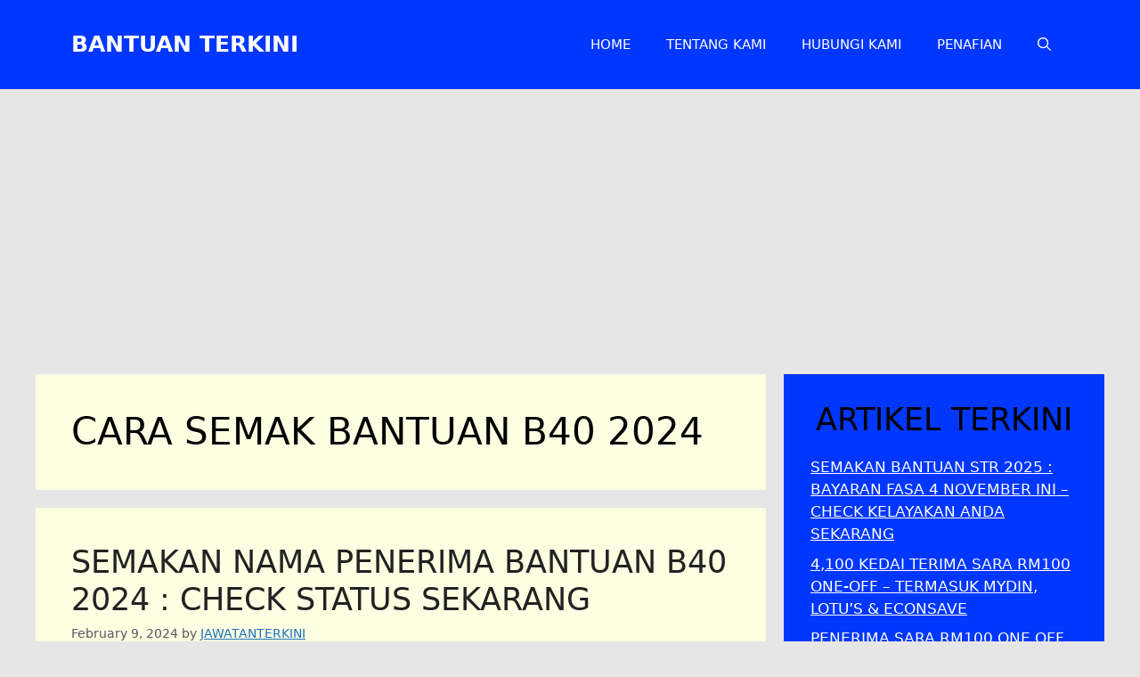

--- FILE ---
content_type: text/html; charset=utf-8
request_url: https://www.google.com/recaptcha/api2/aframe
body_size: 268
content:
<!DOCTYPE HTML><html><head><meta http-equiv="content-type" content="text/html; charset=UTF-8"></head><body><script nonce="rSIHI97Umg0TKNzH8KkfRw">/** Anti-fraud and anti-abuse applications only. See google.com/recaptcha */ try{var clients={'sodar':'https://pagead2.googlesyndication.com/pagead/sodar?'};window.addEventListener("message",function(a){try{if(a.source===window.parent){var b=JSON.parse(a.data);var c=clients[b['id']];if(c){var d=document.createElement('img');d.src=c+b['params']+'&rc='+(localStorage.getItem("rc::a")?sessionStorage.getItem("rc::b"):"");window.document.body.appendChild(d);sessionStorage.setItem("rc::e",parseInt(sessionStorage.getItem("rc::e")||0)+1);localStorage.setItem("rc::h",'1763648740484');}}}catch(b){}});window.parent.postMessage("_grecaptcha_ready", "*");}catch(b){}</script></body></html>